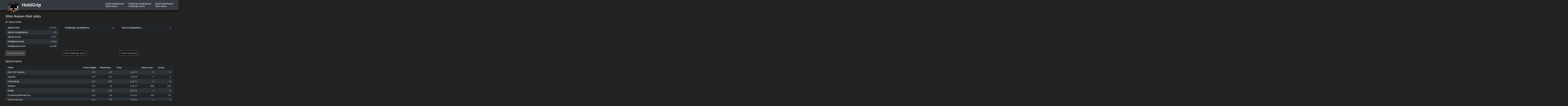

--- FILE ---
content_type: text/html; charset=UTF-8
request_url: https://holdgrip.seekr.pw/player/76561198041045224/sprint
body_size: 2640
content:
<!DOCTYPE html>
<html>
<head>
    <meta charset="utf-8">
    <meta name="viewport" content="width=1024">
    <title>Shin Kamen Red stats | HoldGrip</title>
    <link rel="stylesheet" type="text/css" href="/style.css?227a909a59d8b3a627a4f81037610766">
</head>
<body>
    <header>
        <div class="wrapper">
            <h1 id="site-title"><a href="/"><img src="/logo.png"> HoldGrip</a></h1>
            <nav>
                <div>
                    <a href="/sprint">Sprint leaderboard</a>
                    <a href="/tracks/sprint/weight">Sprint tracks</a>
                </div>
                <div>
                    <a href="/challenge">Challenge leaderboard</a>
                    <a href="/tracks/challenge/weight">Challenge tracks</a>
                </div>
                <div>
                    <a href="/stunt">Stunt leaderboard</a>
                    <a href="/tracks/stunt/weight">Stunt tracks</a>
                </div>
            </nav>
        </div>
    </header>

    <div class="wrapper"><h2>Shin Kamen Red stats</h2>
<main>
    <p class="profilelink"><a target="_blank" href="https://steamcommunity.com/profiles/76561198041045224"><img class="steamlogo" src="/steam.png">Steam profile</a></p>
    <div class="playerstats">
        <div class="row">
                            <div>
                    <table class="stats small">
                                                    <tr>
                                <th>Sprint rank</th>
                                <td>1,057th</td>
                            </tr>
                                                <tr>
                            <th>Sprint completions</th>
                            <td>55</td>
                        </tr>
                                                    <tr>
                                <th>Sprint score</th>
                                <td>2,567</td>
                            </tr>
                                                                                                            <tr>
                                    <th>Holdboost rank</th>
                                    <td>533rd</td>
                                </tr>
                                                        <tr>
                                <th>Holdboost score</th>
                                <td><a href="http://holdboost.com/Player?steamID=76561198041045224" target="_blank">11,756</a></td>
                            </tr>
                                            </table>
                </div>
                            <div>
                    <table class="stats small">
                                                <tr>
                            <th>Challenge completions</th>
                            <td>0</td>
                        </tr>
                                                                    </table>
                </div>
                            <div>
                    <table class="stats small">
                                                <tr>
                            <th>Stunt completions</th>
                            <td>0</td>
                        </tr>
                                                                    </table>
                </div>
                    </div>
        <div class="row">
                            <div>
                    <a class="button active" href="/player/76561198041045224/sprint">View sprint tracks</a>
                </div>
                            <div>
                    <a class="button" href="/player/76561198041045224/challenge">View challenge tracks</a>
                </div>
                            <div>
                    <a class="button" href="/player/76561198041045224/stunt">View stunt tracks</a>
                </div>
                    </div>
    </div>

    <h3>Sprint tracks</h3>
    <table class="stats">
        <tr>
            <th>Track</th>
            <th class="tw10">Track weight</th>
            <th class="tw10">Placement</th>
            <th class="tw15">Time</th>
            <th class="tw10">Raw score</th>
            <th class="tw10">Score</th>
        </tr>
        <tr>
                <td class="text"><a href="/tracks/sprint/2314033207">DAC #9: Overrun</a></td>
                <td>474</td>
                <td>135</td>
                <td>1:43.72</td>
                <td>0</td>
                <td>0</td>
            </tr>
        <tr>
                <td class="text"><a href="/tracks/sprint/753242700">Impurity</a></td>
                <td>447</td>
                <td>222</td>
                <td>2:00.09</td>
                <td>0</td>
                <td>0</td>
            </tr>
        <tr>
                <td class="text"><a href="/tracks/sprint/1899596220">Homestead</a></td>
                <td>437</td>
                <td>650</td>
                <td>1:28.71</td>
                <td>0</td>
                <td>0</td>
            </tr>
        <tr>
                <td class="text"><a href="/tracks/sprint/2138079973">Antares</a></td>
                <td>432</td>
                <td>42</td>
                <td>1:50.47</td>
                <td>360</td>
                <td>156</td>
            </tr>
        <tr>
                <td class="text"><a href="/tracks/sprint/671360985">shafty</a></td>
                <td>425</td>
                <td>138</td>
                <td>2:52.25</td>
                <td>0</td>
                <td>0</td>
            </tr>
        <tr>
                <td class="text"><a href="/tracks/sprint/2023437847">[Contrast] Alternate Era</a></td>
                <td>425</td>
                <td>81</td>
                <td>1:59.42</td>
                <td>106</td>
                <td>45</td>
            </tr>
        <tr>
                <td class="text"><a href="/tracks/sprint/2808732273">Sector Hatsune</a></td>
                <td>424</td>
                <td>378</td>
                <td>1:09.69</td>
                <td>0</td>
                <td>0</td>
            </tr>
        <tr>
                <td class="text"><a href="/tracks/sprint/441520531">Vibrant Dreams</a></td>
                <td>420</td>
                <td>401</td>
                <td>1:25.10</td>
                <td>0</td>
                <td>0</td>
            </tr>
        <tr>
                <td class="text"><a href="/tracks/sprint/458338248">White</a></td>
                <td>414</td>
                <td>262</td>
                <td>2:00.51</td>
                <td>0</td>
                <td>0</td>
            </tr>
        <tr>
                <td class="text"><a href="/tracks/sprint/570884659">Pathogen</a></td>
                <td>413</td>
                <td>336</td>
                <td>2:55.62</td>
                <td>0</td>
                <td>0</td>
            </tr>
        <tr>
                <td class="text"><a href="/tracks/sprint/825901235">Neo Seoul 2144</a></td>
                <td>411</td>
                <td>61</td>
                <td>1:44.04</td>
                <td>226</td>
                <td>93</td>
            </tr>
        <tr>
                <td class="text"><a href="/tracks/sprint/1513504414">Modulation</a></td>
                <td>405</td>
                <td>163</td>
                <td>1:57.33</td>
                <td>0</td>
                <td>0</td>
            </tr>
        <tr>
                <td class="text"><a href="/tracks/sprint/543799874">Theolddays</a></td>
                <td>404</td>
                <td>141</td>
                <td>1:48.09</td>
                <td>0</td>
                <td>0</td>
            </tr>
        <tr>
                <td class="text"><a href="/tracks/sprint/568375224">Elemental</a></td>
                <td>398</td>
                <td>328</td>
                <td>2:05.29</td>
                <td>0</td>
                <td>0</td>
            </tr>
        <tr>
                <td class="text"><a href="/tracks/sprint/2336643546">Duality ⓻</a></td>
                <td>391</td>
                <td>65</td>
                <td>2:26.05</td>
                <td>200</td>
                <td>78</td>
            </tr>
        <tr>
                <td class="text"><a href="/tracks/sprint/952828250">Segment Data Breach</a></td>
                <td>389</td>
                <td>75</td>
                <td>2:25.92</td>
                <td>140</td>
                <td>54</td>
            </tr>
        <tr>
                <td class="text"><a href="/tracks/sprint/656772829">Sector 400</a></td>
                <td>387</td>
                <td>298</td>
                <td>1:42.29</td>
                <td>0</td>
                <td>0</td>
            </tr>
        <tr>
                <td class="text"><a href="/tracks/sprint/572582839">Primary Thrust</a></td>
                <td>380</td>
                <td>78</td>
                <td>1:12.03</td>
                <td>123</td>
                <td>47</td>
            </tr>
        <tr>
                <td class="text"><a href="/tracks/sprint/310083872">Hexopolis</a></td>
                <td>378</td>
                <td>557</td>
                <td>2:08.30</td>
                <td>0</td>
                <td>0</td>
            </tr>
        <tr>
                <td class="text"><a href="/tracks/sprint/2287427621">Throwing Hands</a></td>
                <td>375</td>
                <td>161</td>
                <td>1:44.86</td>
                <td>0</td>
                <td>0</td>
            </tr>
        <tr>
                <td class="text"><a href="/tracks/sprint/613965385">Core</a></td>
                <td>374</td>
                <td>141</td>
                <td>1:34.94</td>
                <td>0</td>
                <td>0</td>
            </tr>
        <tr>
                <td class="text"><a href="/tracks/sprint/1217641466">DAC 1: Green Hill Zone</a></td>
                <td>372</td>
                <td>113</td>
                <td>1:29.16</td>
                <td>0</td>
                <td>0</td>
            </tr>
        <tr>
                <td class="text"><a href="/tracks/sprint/2000723911">Techno Radiant</a></td>
                <td>372</td>
                <td>69</td>
                <td>2:48.24</td>
                <td>176</td>
                <td>66</td>
            </tr>
        <tr>
                <td class="text"><a href="/tracks/sprint/812900153">DAC #5 - Natural Gift</a></td>
                <td>365</td>
                <td>220</td>
                <td>2:16.77</td>
                <td>0</td>
                <td>0</td>
            </tr>
        <tr>
                <td class="text"><a href="/tracks/sprint/2139855117">Sakura Skyway</a></td>
                <td>365</td>
                <td>71</td>
                <td>1:26.94</td>
                <td>164</td>
                <td>60</td>
            </tr>
        <tr>
                <td class="text"><a href="/tracks/sprint/321902236">Acclivity</a></td>
                <td>363</td>
                <td>43</td>
                <td>1:55.00</td>
                <td>352</td>
                <td>128</td>
            </tr>
        <tr>
                <td class="text"><a href="/tracks/sprint/2614134078">Turbulance</a></td>
                <td>358</td>
                <td>292</td>
                <td>2:26.35</td>
                <td>0</td>
                <td>0</td>
            </tr>
        <tr>
                <td class="text"><a href="/tracks/sprint/408767392">Trials Of MuteCity</a></td>
                <td>350</td>
                <td>252</td>
                <td>3:28.38</td>
                <td>0</td>
                <td>0</td>
            </tr>
        <tr>
                <td class="text"><a href="/tracks/sprint/518641023">Skin</a></td>
                <td>345</td>
                <td>25</td>
                <td>1:39.08</td>
                <td>511</td>
                <td>176</td>
            </tr>
        <tr>
                <td class="text"><a href="/tracks/sprint/686611434">Trails Of BigBlue</a></td>
                <td>338</td>
                <td>79</td>
                <td>2:53.37</td>
                <td>117</td>
                <td>40</td>
            </tr>
        <tr>
                <td class="text"><a href="/tracks/sprint/404740756">Midnight City</a></td>
                <td>314</td>
                <td>445</td>
                <td>1:16.21</td>
                <td>0</td>
                <td>0</td>
            </tr>
        <tr>
                <td class="text"><a href="/tracks/sprint/682738161">Realitytweak</a></td>
                <td>313</td>
                <td>35</td>
                <td>1:47.43</td>
                <td>417</td>
                <td>131</td>
            </tr>
        <tr>
                <td class="text"><a href="/tracks/sprint/613650058">Dragon Road</a></td>
                <td>307</td>
                <td>38</td>
                <td>3:54.38</td>
                <td>392</td>
                <td>120</td>
            </tr>
        <tr>
                <td class="text"><a href="/tracks/sprint/1272549879">Ruin Running</a></td>
                <td>303</td>
                <td>91</td>
                <td>2:04.35</td>
                <td>52</td>
                <td>16</td>
            </tr>
        <tr>
                <td class="text"><a href="/tracks/sprint/2628157599">Neural</a></td>
                <td>287</td>
                <td>297</td>
                <td>2:42.42</td>
                <td>0</td>
                <td>0</td>
            </tr>
        <tr>
                <td class="text"><a href="/tracks/sprint/1509128960">Negative Charge</a></td>
                <td>286</td>
                <td>1,130</td>
                <td>3:37.37</td>
                <td>0</td>
                <td>0</td>
            </tr>
        <tr>
                <td class="text"><a href="/tracks/sprint/359097810">Falling Through The Sky</a></td>
                <td>279</td>
                <td>532</td>
                <td>1:16.12</td>
                <td>0</td>
                <td>0</td>
            </tr>
        <tr>
                <td class="text"><a href="/tracks/sprint/1098599734">Empire Dive</a></td>
                <td>279</td>
                <td>2</td>
                <td>30.01</td>
                <td>900</td>
                <td>251</td>
            </tr>
        <tr>
                <td class="text"><a href="/tracks/sprint/920953638">Virtual Skyway</a></td>
                <td>277</td>
                <td>114</td>
                <td>1:35.51</td>
                <td>0</td>
                <td>0</td>
            </tr>
        <tr>
                <td class="text"><a href="/tracks/sprint/2556640548">Illusory Isle</a></td>
                <td>277</td>
                <td>34</td>
                <td>1:44.31</td>
                <td>426</td>
                <td>118</td>
            </tr>
        <tr>
                <td class="text"><a href="/tracks/sprint/417036471">In Lieu Of Blackhail</a></td>
                <td>264</td>
                <td>13</td>
                <td>41.24</td>
                <td>654</td>
                <td>173</td>
            </tr>
        <tr>
                <td class="text"><a href="/tracks/sprint/2091393915">Dunroth&#039;s Folley</a></td>
                <td>251</td>
                <td>106</td>
                <td>1:55.14</td>
                <td>0</td>
                <td>0</td>
            </tr>
        <tr>
                <td class="text"><a href="/tracks/sprint/688691361">Sector [ ]</a></td>
                <td>245</td>
                <td>11</td>
                <td>1:12.81</td>
                <td>684</td>
                <td>167</td>
            </tr>
        <tr>
                <td class="text"><a href="/tracks/sprint/697030240">Shadows&#039; Cruel Endings&#039;</a></td>
                <td>239</td>
                <td>13</td>
                <td>5:17.58</td>
                <td>654</td>
                <td>156</td>
            </tr>
        <tr>
                <td class="text"><a href="/tracks/sprint/544032586">energy panel</a></td>
                <td>238</td>
                <td>87</td>
                <td>2:28.84</td>
                <td>73</td>
                <td>17</td>
            </tr>
        <tr>
                <td class="text"><a href="/tracks/sprint/1938638141">Monument Realm</a></td>
                <td>232</td>
                <td>1,325</td>
                <td>4:00.24</td>
                <td>0</td>
                <td>0</td>
            </tr>
        <tr>
                <td class="text"><a href="/tracks/sprint/1101920301">Time Gate</a></td>
                <td>227</td>
                <td>98</td>
                <td>3:14.15</td>
                <td>16</td>
                <td>4</td>
            </tr>
        <tr>
                <td class="text"><a href="/tracks/sprint/909144939">Quantum Freeway</a></td>
                <td>219</td>
                <td>1,262</td>
                <td>3:20.04</td>
                <td>0</td>
                <td>0</td>
            </tr>
        <tr>
                <td class="text"><a href="/tracks/sprint/359153277">High rise</a></td>
                <td>194</td>
                <td>10</td>
                <td>23.48</td>
                <td>700</td>
                <td>136</td>
            </tr>
        <tr>
                <td class="text"><a href="/tracks/sprint/705655427">F-Zero : Trials Of Porttown</a></td>
                <td>191</td>
                <td>29</td>
                <td>2:10.24</td>
                <td>471</td>
                <td>90</td>
            </tr>
        <tr>
                <td class="text"><a href="/tracks/sprint/898961203">Corporation</a></td>
                <td>178</td>
                <td>37</td>
                <td>1:39.50</td>
                <td>400</td>
                <td>71</td>
            </tr>
        <tr>
                <td class="text"><a href="/tracks/sprint/2549807785">Storm 20025</a></td>
                <td>171</td>
                <td>47</td>
                <td>2:42.68</td>
                <td>322</td>
                <td>55</td>
            </tr>
        <tr>
                <td class="text"><a href="/tracks/sprint/1920890503">Spiral City</a></td>
                <td>169</td>
                <td>39</td>
                <td>1:42.86</td>
                <td>384</td>
                <td>65</td>
            </tr>
        <tr>
                <td class="text"><a href="/tracks/sprint/804727276">Sky Realm (Hot Wheels Acceleracers)</a></td>
                <td>167</td>
                <td>255</td>
                <td>6:29.60</td>
                <td>0</td>
                <td>0</td>
            </tr>
        <tr>
                <td class="text"><a href="/tracks/sprint/766433035">Particle Cannon</a></td>
                <td>148</td>
                <td>15</td>
                <td>1:51.53</td>
                <td>626</td>
                <td>93</td>
            </tr>
            </table>
</main>
</div>

    <footer>
        <div class="wrapper">
            Made by JnvSor, hosted by Seekr
        </div>
    </footer>
</body>


--- FILE ---
content_type: text/css
request_url: https://holdgrip.seekr.pw/style.css?227a909a59d8b3a627a4f81037610766
body_size: 1124
content:
/*! normalize.css v8.0.1 | MIT License | github.com/necolas/normalize.css */html{line-height:1.15;-webkit-text-size-adjust:100%}body{margin:0}main{display:block}h1{font-size:2em;margin:.67em 0}hr{box-sizing:content-box;height:0;overflow:visible}pre{font-family:monospace,monospace;font-size:1em}a{background-color:transparent}abbr[title]{border-bottom:none;text-decoration:underline;text-decoration:underline dotted}b,strong{font-weight:bolder}code,kbd,samp{font-family:monospace,monospace;font-size:1em}small{font-size:80%}sub,sup{font-size:75%;line-height:0;position:relative;vertical-align:baseline}sub{bottom:-0.25em}sup{top:-0.5em}img{border-style:none}button,input,optgroup,select,textarea{font-family:inherit;font-size:100%;line-height:1.15;margin:0}button,input{overflow:visible}button,select{text-transform:none}button,[type=button],[type=reset],[type=submit]{-webkit-appearance:button}button::-moz-focus-inner,[type=button]::-moz-focus-inner,[type=reset]::-moz-focus-inner,[type=submit]::-moz-focus-inner{border-style:none;padding:0}button:-moz-focusring,[type=button]:-moz-focusring,[type=reset]:-moz-focusring,[type=submit]:-moz-focusring{outline:1px dotted ButtonText}fieldset{padding:.35em .75em .625em}legend{box-sizing:border-box;color:inherit;display:table;max-width:100%;padding:0;white-space:normal}progress{vertical-align:baseline}textarea{overflow:auto}[type=checkbox],[type=radio]{box-sizing:border-box;padding:0}[type=number]::-webkit-inner-spin-button,[type=number]::-webkit-outer-spin-button{height:auto}[type=search]{-webkit-appearance:textfield;outline-offset:-2px}[type=search]::-webkit-search-decoration{-webkit-appearance:none}::-webkit-file-upload-button{-webkit-appearance:button;font:inherit}details{display:block}summary{display:list-item}template{display:none}[hidden]{display:none}html,body{overflow-x:hidden}body{font-family:sans-serif;background:#222;color:#c8c8c8;padding:0 30px}a:link,a:visited,a:hover,a:focus{text-decoration:none;color:#fff}a:hover{text-decoration:underline}a.button{padding:7.5px;border:1px solid #c8c8c8;border-radius:5px;cursor:pointer;display:inline-block;background:#151515;color:#c8c8c8;transition:background-color .3s}a.button:hover{text-decoration:none;background:#2f2f2f}a.button.active{background:#3c3c3c}h1{margin:15px 0}#site-title{line-height:40px}#site-title a:hover{text-decoration:none}#site-title img{height:90px;margin:-10px 0 -40px;vertical-align:middle}h2.title{margin-top:0}.wrapper{max-width:1200px;margin:0 auto;width:100%}header{background:#343a40;padding:0 9999px;margin:0 -9999px 30px;box-shadow:5px 5px 8px 3px rgba(0,0,0,.6)}header>.wrapper{display:flex;flex-flow:row nowrap;align-items:center;justify-content:space-between}header>.wrapper nav{display:flex;flex-flow:row nowrap}header>.wrapper nav>div{margin-left:30px;display:flex;flex-flow:column nowrap}main nav{margin-bottom:15px}main .sidebar{display:flex;flex-flow:row-reverse nowrap;align-items:start}main .sidebar aside{margin-left:30px;flex:0 0 25%}#chartcontainer{margin-bottom:30px}table.stats{table-layout:fixed;width:100%;border-collapse:collapse;background:#212529;margin-bottom:30px}table.stats.small{table-layout:auto;width:auto}table.stats tr:nth-child(2n){background:#2c3237}table.stats td,table.stats th{padding:7.5px 15px;border-bottom:1px solid #32383e}table.stats th{text-align:left;white-space:nowrap}table.stats th.tw5{width:5%}table.stats th.tw10{width:10%}table.stats th.tw15{width:15%}table.stats th.tw20{width:20%}table.stats th.tw25{width:25%}table.stats th.tw50{width:50%}table.stats td{text-align:right}table.stats td.text{text-align:left;overflow:hidden;text-overflow:ellipsis;white-space:nowrap}.steamlogo{height:30px;vertical-align:top;margin:-7px 5px -20px 0}.profilelink .steamlogo{height:16px;margin:0 5px 0 0}.playerstats{margin:0 -15px 30px}.playerstats>.row{display:flex;flex-flow:row nowrap;align-items:start}.playerstats>.row>div{flex:1 0 0;padding:0 15px}.playerstats table.stats{margin-bottom:1em;width:100%}footer{text-align:center;padding:15px 0}
